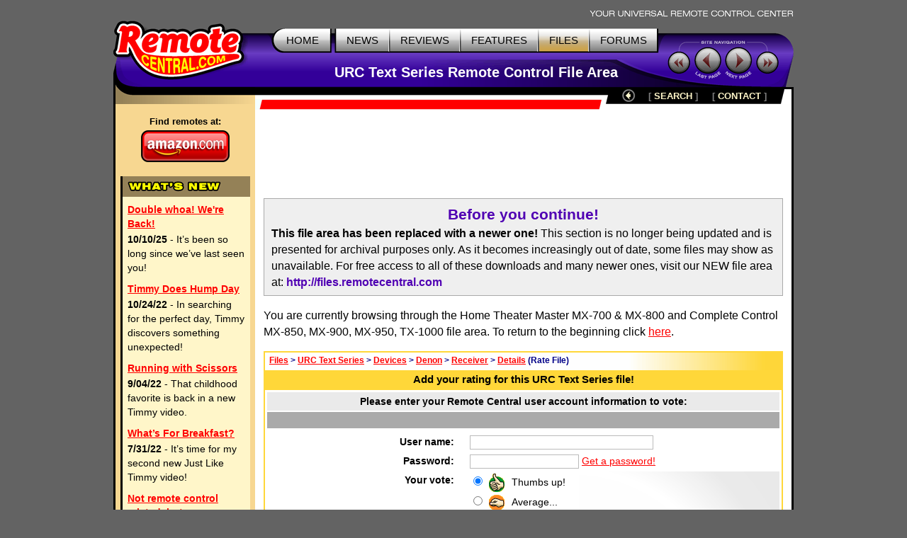

--- FILE ---
content_type: text/html; charset=UTF-8
request_url: https://www.remotecentral.com/cgi-bin/files/rcfiles.cgi?area=mx700&db=devices&br=denon&dv=receiver&md=avr3806&kw=&st=&ar=&so=&file=mx700/systems/dr-khalid_mxa.zip&pg=1&rate=mx700/systems/dr-khalid_mxa.zip
body_size: 5472
content:
<!DOCTYPE HTML PUBLIC "-//W3C//DTD HTML 4.01//EN" "https://www.w3.org/TR/html4/strict.dtd">
<html>
	<head>
	<title>RC Files: URC Text Series - Rate a file!</title>
	<link rel="stylesheet" type="text/css" href="https://www.remotecentral.com/css/stylesheet.css">
	<link rel="stylesheet" type="text/css" href="/css/files.css">
	
<script async src="https://securepubads.g.doubleclick.net/tag/js/gpt.js" crossorigin="anonymous"></script>
<script>
  window.googletag = window.googletag || {cmd: []};
  googletag.cmd.push(function() {
    googletag.defineSlot('/21810518128/rc-lb-top', [[728, 120], [728, 90]], 'div-gpt-ad-1750879032239-0').addService(googletag.pubads());
    googletag.defineSlot('/21810518128/rc-sky-left', [[120, 600], [160, 600]], 'div-gpt-ad-1750879169684-0').addService(googletag.pubads());
    googletag.defineSlot('/21810518128/rc-rect', [[300, 250], [300, 600], [300, 100]], 'div-gpt-ad-1759870467037-0').addService(googletag.pubads());    googletag.pubads().enableSingleRequest();
    googletag.enableServices();
  });
</script>

<script language="JavaScript">
<!--
function validatePrompt (Ctrl, PromptStr) {
		alert (PromptStr)
			Ctrl.focus();
		return;
}
function testBox(form) {
		if (form.name.value == "") {
		validatePrompt(form.name, "Please enter your name.");
		return (false);
		}
		if (form.password.value == "") {
		validatePrompt(form.password, "Please enter your password.");
		return (false);
		}
		return(true);
}
function runSubmit (form)	{
		if (!testBox(form)) return(false);
		return(true);
}
//-->
</script>

<script type="text/javascript">
  var _gaq = _gaq || [];
  _gaq.push(['_setAccount', 'UA-1838104-1']);
  _gaq.push(['_setDomainName', '.remotecentral.com']);
  _gaq.push(['_trackPageview']);
  (function() {
    var ga = document.createElement('script'); ga.type = 'text/javascript'; ga.async = true;
    ga.src = ('https:' == document.location.protocol ? 'https://ssl' : 'http://www') + '.google-analytics.com/ga.js';
    var s = document.getElementsByTagName('script')[0]; s.parentNode.insertBefore(ga, s);
  })();
</script>
	</head>


	<body>
	<div align="center">


	<table border="0" cellspacing="0" cellpadding="0" id="maintable">
		<tr class="hide"><td colspan="2" align="right"><img src="https://www.remotecentral.com/t-tagline.gif" style="margin: 10px 1px 3px 0px" class="table" alt="Your Universal Remote Control Center"></td></tr>
	
		<tr class="hide"><td width="100%" colspan="2">
			<table width="100%" border="0" cellspacing="0" cellpadding="0">

			<tr align="left" valign="top"><td id="toplogobackground"><!-- robots content="noindex" --><img src="https://www.remotecentral.com/t-rclogo.gif" width="190" height="95" class="table" alt="remotecentral.com"></td>
			<td align="right" valign="top" id="toptablebackground">
				<table border="0" cellspacing="0" cellpadding="0"><tr align="right"><td>
					<table border="0" cellspacing="0" cellpadding="0"><tr><td><img src="https://www.remotecentral.com/t-button-home-l.gif" width="25" height="37" class="menubutton" alt=""></td>
						<td class="menulinks greybutton"><div class="menutext" id="homebutton"><a href="https://www.remotecentral.com/index.html" title="Main site index">HOME</a></div></td>
						<td><img src="https://www.remotecentral.com/t-button-home-r.gif" class="menubutton" alt=""></td>
						<td class="menulinks greybutton"><div class="menutext"><a href="https://www.remotecentral.com/news/index.html" title="Find out what's new">NEWS</a></div></td>
						<td><img src="https://www.remotecentral.com/t-button-mid.gif" width="3" height="37" class="menubutton" alt=""></td>
						<td class="menulinks greybutton"><div class="menutext"><a href="https://www.remotecentral.com/reviews.htm" title="Exclusive in-depth reviews">REVIEWS</a></div></td>
						<td><img src="https://www.remotecentral.com/t-button-mid.gif" width="3" height="37" class="menubutton" alt=""></td>
						<td class="menulinks greybutton"><div class="menutext"><a href="https://www.remotecentral.com/features.htm" title="Special reports and sections">FEATURES</a></div></td>
						<td><img src="https://www.remotecentral.com/t-button-mid.gif" width="3" height="37" class="menubutton" alt=""></td>
						<td class="menulinks yellowbutton"><div class="menutext"><a href="/index.html" title="Download remote control files">FILES</a></div></td>
						<td><img src="https://www.remotecentral.com/t-button-mid.gif" width="3" height="37" class="menubutton" alt=""></td>
						<td class="menulinks greybutton"><div class="menutext"><a href="https://www.remotecentral.com/cgi-bin/mboard/forums.cgi" title="The remote control community">FORUMS</a></div></td>
						<td><img src="https://www.remotecentral.com/t-button-right.gif" width="15" height="37" class="menubutton" alt=""></td></tr>
					</table>
					</td></tr>
					<tr><td align="right" id="titlebackground"><!-- /robots --><div id="title">
<!-- Top title -->
					URC Text Series Remote Control File Area
					</div></td></tr>
				</table>
			</td>
			<td id="sitecontrol"><img src="https://www.remotecentral.com/t-sitecontrol-c.gif" width="178" height="77" border="0" style="margin: 18px 0px 0px 0px" class="table" alt=""></td></tr>
		</table>

<!-- Image maps -->
		<map name="backbutton">
		<area href="rcfiles.cgi?area=mx700&db=devices&br=denon&dv=receiver&md=avr3806&kw=&st=&ar=&dt=&so=&file=mx700/systems/dr-khalid_mxa.zip&pg=1" shape="circle" coords="9,9,9" title="Up level" alt="Up level" OnMouseOver="uplevel.src='https://www.remotecentral.com/t-uplevel1.gif'" OnMouseOut="uplevel.src='https://www.remotecentral.com/t-uplevel.gif'">
		</map>

		</td></tr>
		<tr valign="top"><td height="100%" rowspan="2" class="leftsidetable hide">
		<table width="100%" border="0" cellspacing="0" cellpadding="0">
			<tr valign="top"><td class="leftbar" id="lefttopbackground"><img src="/filler.gif" width="183" height="1" class="table" alt="">
<!-- Left bar content begin -->

			<div class="blacklinks" align="center">
 				<a href="https://www.amazon.com/b?node=10967581&linkCode=ll2&tag=remocent-20&linkId=e905f1907e408b5a189d0e457786f800&language=en_US&ref_=as_li_ss_tl" target="_blank">
 				<div style="font-size: 13px; font-weight: bold; font-family: arial; margin-bottom: 3px; margin-top:15px;">Find remotes at:</div>
 				<div><img src="https://www.remotecentral.com/amazon-1.png" width="125" height="45" border="0" alt="Amazon.com" class="table"></div>
 				</a>
 			</div>
 
 
 <!-- What's new bar -->
 
 			<div class="whatsnewboxout">
 				<div class="yellowheader"><img src="https://www.remotecentral.com/t-whatsnew.gif" width="134" height="17" alt="What's New" class="table"></div>
 				<div class="whatsnewboxin">
 
 					<div class="redlinks"><a href="https://www.remotecentral.com/news/683/double_whoa_were_back.html" class="whatsnewtitle">Double whoa! We're Back!</a></div>
 					<div class="whatsnew"><b>10/10/25</b> - It’s been so long since we’ve last seen you!</div>
 
 					<div class="redlinks"><a href="https://www.remotecentral.com/news/682/timmy_does_hump_day.html" class="whatsnewtitle">Timmy Does Hump Day</a></div>
 					<div class="whatsnew"><b>10/24/22</b> - In searching for the perfect day, Timmy discovers something unexpected!</div>
 
 					<div class="redlinks"><a href="https://www.remotecentral.com/news/681/running_with_scissors.html" class="whatsnewtitle">Running with Scissors</a></div>
 					<div class="whatsnew"><b>9/04/22</b> - That childhood favorite is back in a new Timmy video.</div>
 
 					<div class="redlinks"><a href="https://www.remotecentral.com/news/680/what’s_for_breakfast?.html" class="whatsnewtitle">What’s For Breakfast?</a></div>
 					<div class="whatsnew"><b>7/31/22</b> - It’s time for my second new Just Like Timmy video!</div>
 
 					<div class="redlinks"><a href="https://www.remotecentral.com/news/679/not_remote_control_related_but.html" class="whatsnewtitle">Not remote control related, but...</a></div>
 					<div class="whatsnew"><b>7/12/22</b> - Why not check out my new YouTube animation channel, Just Like Timmy!</div>
 
 					<div class="whatsnewindex"><a href="https://www.remotecentral.com/news/index.html">Read more news »</a></div>
 				</div>
 			</div>
 
 			<div align="center" class="leftbaradout">
 			<table border="0" cellspacing="0" cellpadding="0"><tr><td class="leftbaradmid">
 				<div class="leftbaradin">
 <!-- /21810518128/rc-sky-left -->
 <div id='div-gpt-ad-1750879169684-0' style='min-width: 120px; min-height: 600px;'>
   <script>
     googletag.cmd.push(function() { googletag.display('div-gpt-ad-1750880770623-0'); });
   </script>
 </div>
 				</div>
 			</td></tr></table>
 			</div>
 
 <!-- Latest reviews bar -->
 
 			<div class="whatsnewboxout">
 				<div class="yellowheader"><img src="https://www.remotecentral.com/t-newreviews.gif" width="144" height="17" alt="New Reviews" class="table"></div>
 				<div class="whatsnewboxin">
 					<div><a href="https://www.remotecentral.com/reviews/acoustic_research_xsight_touch/index.html" class="newreview">Acoustic Research Xsight Touch ARRX18G</a></div>
 					<div class="hyellowline"><img src="https://www.remotecentral.com/t-darkyellow.gif" width="100%" height="2" alt="" class="table"></div>
 					<div><a href="https://www.remotecentral.com/reviews/ps3_control_roundup/index.html" class="newreview">Sony PlayStation 3 Advanced Control Roundup</a></div>
 					<div class="hyellowline"><img src="https://www.remotecentral.com/t-darkyellow.gif" width="100%" height="2" alt="" class="table"></div>
 					<div><a href="https://www.remotecentral.com/reviews/pinnacle_pctv_hd_pro_stick/index.html" class="newreview">Pinnacle PCTV HD Pro Stick HDTV Tuner</a></div>
 					<div class="hyellowline"><img src="https://www.remotecentral.com/t-darkyellow.gif" width="100%" height="2" alt="" class="table"></div>
 					<div><a href="https://www.remotecentral.com/reviews/urc_r50/index.html" class="newreview">Universal Remote Control Inc. Digital R50</a></div>
 				</div>
 			</div>



<!-- Left bar content end -->				
			</td></tr>
		</table>
		</td><td valign="top" class="rightsidetable"><!-- robots content="noindex" -->
		<table class="hide" width="100%" border="0" cellspacing="0" cellpadding="0">
			<tr valign="top"><td align="left" class="redbackground"><img src="https://www.remotecentral.com/t-redline-left.gif" width="15" height="15" style="margin: 17px 0px 0px 0px" alt=""></td>
			<td align="right" class="redbackground">
			<table border="0" cellspacing="0" cellpadding="0" id="blackbarbackground"><tr valign="top" align="right">
				<td><img src="https://www.remotecentral.com/t-redline-right.gif" width="14" height="32" alt=""></td>
				<td><img src="https://www.remotecentral.com/t-uplevel.gif" width="19" height="19" border="0" alt="Up level" style="margin: 3px 8px 0px 19px" usemap="#backbutton" name="uplevel"></td>
				<td><div class="bottomlinks bottommenutext" style="margin: 4px 10px 0px 10px">[ <a href="https://www.remotecentral.com/search.htm" title="Find what you need">SEARCH</A> ]</div></td>
				<td><div class="bottomlinks bottommenutext" style="margin: 4px 19px 0px 10px">[ <a href="https://www.remotecentral.com/contact.htm" title="Get in touch">CONTACT</A> ]</div></td>
				<td><img src="https://www.remotecentral.com/t-blackbar-right.gif" width="16" height="24" alt=""></td></tr>
			</table>
			</td></tr>
		</table>
		<table width="100%" border="0" cellspacing="0" cellpadding="0">
			<tr><td class="maincontent text"><img src="/filler.gif" width="733" height="1" class="hide table" alt="">
			<div class="show">The following page was printed from remotecentral.com:</div><!-- /robots -->
			

<!-- Main page content-->


<!-- /21810518128/rc-lb-top -->
<div id='div-gpt-ad-1750879032239-0' style='min-width: 728px; min-height: 90px;'>
  <script>
    googletag.cmd.push(function() { googletag.display('div-gpt-ad-1750879032239-0'); });
  </script>
</div>
<p>
	<div style="background-color: #efefef; border: 1px solid #aaa; padding: 7px 10px 7px 10px"><b><h3>Before you continue!</h3>This file area has been replaced with a newer one!</b> This section is no longer being updated and is presented for archival purposes only. As it becomes increasingly out of date, some files may show as unavailable. For free access to all of these downloads and many newer ones, visit our NEW file area at: <span class="bluelinks"><b><a href="http://files.remotecentral.com/urcb/16-1/index.html">http://files.remotecentral.com</a></b></span></div>
<p>



You are currently browsing through the Home Theater Master MX-700 & MX-800 and Complete Control MX-850, MX-900, MX-950, TX-1000 file area. To return to the beginning click <a href="rcfiles.cgi?area=mx700">here</a>.<p><table width="100%" border="0" cellpadding="0" cellspacing="2" class="maintable"><tr><td>
<table width="100%" border="0" cellpadding="0" cellspacing="0" class="whereweareback"><tr><td class="smallblue">&nbsp;<a href="http://files.remotecentral.com/index.html">Files</a> > <a href="rcfiles.cgi?area=mx700">URC Text Series</a> > <a href="rcfiles.cgi?area=mx700&db=devices">Devices</a> > <a href="rcfiles.cgi?area=mx700&db=devices&br=denon">Denon</a> > <a href="rcfiles.cgi?area=mx700&db=devices&br=denon&dv=receiver">Receiver</a> > <a href="rcfiles.cgi?area=mx700&db=devices&br=denon&dv=receiver&md=avr3806&kw=&st=&ar=&dt=&so=&file=mx700/systems/dr-khalid_mxa.zip&pg=1">Details</a> (Rate File)</td></tr></table>
<table width="100%" border="0" cellpadding="0" cellspacing="0"><tr><td colspan="2" class="filetoptitle">Add your rating for this URC Text Series file!</td></tr>
</table></td></tr>

<tr><td><table width="100%" border="0" cellpadding="0" cellspacing="0" class="maintablepad"><tr><td><table width="100%" border="0" cellpadding="0" cellspacing="2" class="filetablestructure">
<tr><td colspan="2" class="topaddon">Please enter your Remote Central user account information to vote:
</td></tr>
<tr><td bgcolor="#aaaaaa" colspan="2"><img src="/filler.gif" width="1" height="2"></td></tr>
<tr><td width="38%" class="filevoteform" style="padding: 7px 10px 2px 10px; text-align: right;"><form action="rcfiles.cgi" method="post" onSubmit="return runSubmit(this)"><input type="hidden" name="rate" value="mx700/systems/dr-khalid_mxa.zip"><b>User name:</b></td><td width="62%" class="filevoteform" style="padding: 7px 10px 2px 10px;"><input type="text" name="name" size="35" value="" class="formentry"></td></tr>
<tr><td class="filevoteform" style="padding: 2px 10px 2px 10px; text-align: right;"><b>Password:</b></td>
<td class="filevoteform" style="padding: 2px 10px 2px 10px;"><input type="password" name="password" size="20" value="" class="formentry"> <a href="/cgi-bin/forums/members/register.cgi" target="_blank" tabindex="9999">Get a password!</a>&nbsp;</td></tr>
<tr><td class="filevoteform" style="padding: 2px 10px 7px 10px; text-align: right;"><b>Your vote:</b></td><td class="filevoteform" style="background-image: url(/files/g-w1.gif); background-position: top right; background-repeat: no-repeat; padding: 2px 10px 7px 10px;"><input type="hidden" name="rate" value="mx700/systems/dr-khalid_mxa.zip"><input type="hidden" name="area" value="mx700"><input type="hidden" name="db" value="devices"><input type="hidden" name="br" value="denon"><input type="hidden" name="dv" value="receiver"><input type="hidden" name="md" value="avr3806"><input type="hidden" name="fc" value=""><input type="hidden" name="kw" value=""><input type="hidden" name="st" value=""><input type="hidden" name="dt" value=""><input type="hidden" name="so" value=""><input type="hidden" name="pg" value="1"><input type="radio" name="vote" value="1" checked><img src="/files/thumbsup1.gif" width="22" height="26" align="absmiddle" style="margin: 1px 10px 1px 6px;">Thumbs up!<br>
<input type="radio" name="vote" value="3"><img src="/files/thumbsno1.gif" width="22" height="26" align="absmiddle" style="margin: 1px 10px 1px 6px;">Average...<br>
<input type="radio" name="vote" value="2"><img src="/files/thumbsdn1.gif" width="22" height="26" align="absmiddle" style="margin: 1px 10px 1px 6px;">Thumbs down!<br>
<input type="submit" value="Vote now!" class="formbutton" style="margin: 10px 0px 0px 0px;"></form><div class="smalltextc">Once you have voted for a file you may not vote for that same file again. <b>Remember that your vote is applied to all segments of a file.</b> So, even if you may have only evaluated a single element, your rating should reflect the file as a whole. Below you will see all aspects of this file as entered in our database.</div></td></tr>
<tr><td bgcolor="#aaaaaa" colspan="2"><img src="/filler.gif" width="1" height="2"></td></tr>
<tr><td colspan="2" class="fileheader">The file you are rating is as follows:</td></tr>
<tr><td bgcolor="#aaaaaa" colspan="2"><img src="/filler.gif" width="1" height="2"></td></tr>
<tr><td width="38%" rowspan="1" class="filematchleft text"><div class="filemodelname">Denon AVR-3806</div><div style="margin: 5px 0px 0px 0px"><b>Designed for:</b></div>
<div style="margin: 0px 5px 0px 10px;">Complete Control MX-950 Aurora</div>
<div style="margin: 6px 0px 0px 0px"><b>Submitted by:</b></div>
<div style="margin: 0px 5px 0px 10px;">Dr. Khalid<br>
<span class="smalltextc">Show author's <a href="rcfiles.cgi?area=mx700&db=devices&br=denon&dv=receiver&md=avr3806&kw=&st=&ar=&so=&file=mx700/systems/dr-khalid_mxa.zip&pg=1&email=1"><b>email address</b></a>.</span></div>
</td><td width="62%" class="filematchright text">Part of a complete system MXA file.</td></tr>
<tr><td bgcolor="#aaaaaa" colspan="2"><img src="/filler.gif" width="1" height="2"></td></tr>
<tr><td colspan="2" class="fileheader">This file is a part of the following system:</td></tr>
<tr><td bgcolor="#aaaaaa" colspan="2"><img src="/filler.gif" width="1" height="2"></td></tr>
<tr><td width="38%" class="filematchleft"></td><td width="62%" class="filematchright"><div class="filemodelname">Dr. Khalid's MX-950 Setup</div>This is combo learned and stock codes customized and working great with macros.</td></tr>
<tr><td bgcolor="#aaaaaa" colspan="2"><img src="/filler.gif" width="1" height="2"></td></tr>
<tr><td colspan="2" class="fileheader">Other items included with this file:</td></tr>
<tr><td bgcolor="#aaaaaa" colspan="2"><img src="/filler.gif" width="1" height="2"></td></tr>
<tr><td width="38%" class="filematchleft"><div class="filemodelname">Dish Network DSS Receiver/DVR Player-DVR 622</div></td><td width="62%" class="filematchright">Part of a complete system MXA file.</td></tr>
<tr><td bgcolor="#aaaaaa" colspan="2"><img src="/filler.gif" width="1" height="2"></td></tr>
<tr><td width="38%" class="filematchleft"><div class="filemodelname">Panasonic DVD Player DVD-CP72</div></td><td width="62%" class="filematchright">Part of a complete system MXA file.</td></tr>
<tr><td bgcolor="#aaaaaa" colspan="2"><img src="/filler.gif" width="1" height="2"></td></tr>
<tr><td width="38%" class="filematchleft"><div class="filemodelname">Panasonic Television TH-50PHD7UY</div></td><td width="62%" class="filematchright">Part of a complete system MXA file.</td></tr>
<tr><td bgcolor="#aaaaaa" colspan="2"><img src="/filler.gif" width="1" height="2"></td></tr>
<tr><td width="38%" class="filematchleft"><div class="filemodelname">Toshiba HD DVD Player HD-A1</div></td><td width="62%" class="filematchright">Part of a complete system MXA file.</td></tr>
<tr><td bgcolor="#aaaaaa" colspan="2"><img src="/filler.gif" width="1" height="2"></td></tr>
<tr><td colspan="2" class="bottomaddon">Return to the <a href="rcfiles.cgi?area=mx700&db=devices&br=denon&dv=receiver&md=avr3806&kw=&st=&ar=&dt=&so=&file=mx700/systems/dr-khalid_mxa.zip&pg=1"><b>file area</b></a>.</td></tr>
</table></td></tr></table></td></tr></table><p>

<!-- /21810518128/rc-rect -->
<div id='div-gpt-ad-1759870467037-0' style='min-width: 300px; min-height: 250px;'>
  <script>
    googletag.cmd.push(function() { googletag.display('div-gpt-ad-1759870467037-0'); });
  </script>
</div>
	<p>
<div align="center" class="bluetext"><b>Share with the remote control community<br>by <a href="http://files.remotecentral.com/upload/index.html">uploading a file</A> to Remote Central!</b></div><p>

<!-- Main page content end -->				
			</td></tr>
		</table>
		</td></tr>


<!--#config timefmt="%Y"-->
		<tr><td valign="bottom" class="rightsidetable">
			<table width="100%" cellpadding="0" cellspacing="0" border="0">
			<tr><td id="copytablet"><div id="copyline"></div></td></tr>
			<tr><td id="copytablel" class="bluelinks">©1998-2026, Daniel Tonks. All rights reserved. &nbsp;<a href="https://www.remotecentral.com/contact.htm">Contact</a> | <a href="https://www.remotecentral.com/ads.htm">Advertise</a><br>
			<a href="https://www.remotecentral.com/index.html">Home</a> | <a href="https://www.remotecentral.com/news/index.html">News</a> | <a href="https://www.remotecentral.com/reviews.htm">Reviews</a> | <a href="https://www.remotecentral.com/features.htm">Features</a> | <a href="/index.html">Files</a> | <a href="https://www.remotecentral.com/cgi-bin/mboard/forums.cgi">Forums</a> | <a href="https://www.remotecentral.com/search.htm">Search</a></td></tr>
			</table>
		</td></tr>
		<tr class="hide"><td colspan="2" class="bottombackground"></td></tr>
	</table>


	</div>
	<script defer src="https://static.cloudflareinsights.com/beacon.min.js/vcd15cbe7772f49c399c6a5babf22c1241717689176015" integrity="sha512-ZpsOmlRQV6y907TI0dKBHq9Md29nnaEIPlkf84rnaERnq6zvWvPUqr2ft8M1aS28oN72PdrCzSjY4U6VaAw1EQ==" data-cf-beacon='{"version":"2024.11.0","token":"933f4f6287e248bfba07c774bb001e69","r":1,"server_timing":{"name":{"cfCacheStatus":true,"cfEdge":true,"cfExtPri":true,"cfL4":true,"cfOrigin":true,"cfSpeedBrain":true},"location_startswith":null}}' crossorigin="anonymous"></script>
</body>
</html>


--- FILE ---
content_type: text/html; charset=utf-8
request_url: https://www.google.com/recaptcha/api2/aframe
body_size: 267
content:
<!DOCTYPE HTML><html><head><meta http-equiv="content-type" content="text/html; charset=UTF-8"></head><body><script nonce="kIt_UH-vhTMkh1C4phIeKA">/** Anti-fraud and anti-abuse applications only. See google.com/recaptcha */ try{var clients={'sodar':'https://pagead2.googlesyndication.com/pagead/sodar?'};window.addEventListener("message",function(a){try{if(a.source===window.parent){var b=JSON.parse(a.data);var c=clients[b['id']];if(c){var d=document.createElement('img');d.src=c+b['params']+'&rc='+(localStorage.getItem("rc::a")?sessionStorage.getItem("rc::b"):"");window.document.body.appendChild(d);sessionStorage.setItem("rc::e",parseInt(sessionStorage.getItem("rc::e")||0)+1);localStorage.setItem("rc::h",'1768915269352');}}}catch(b){}});window.parent.postMessage("_grecaptcha_ready", "*");}catch(b){}</script></body></html>

--- FILE ---
content_type: text/css
request_url: https://www.remotecentral.com/css/files.css
body_size: -573
content:
/* Blank */
